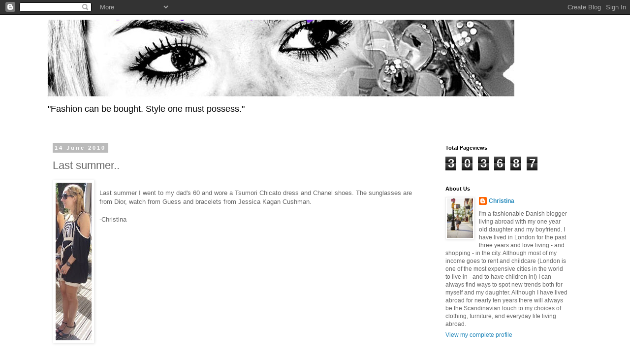

--- FILE ---
content_type: text/html; charset=UTF-8
request_url: https://cklovefashion.blogspot.com/2010/06/last-summer.html
body_size: 15109
content:
<!DOCTYPE html>
<html class='v2' dir='ltr' lang='en'>
<head>
<link href='https://www.blogger.com/static/v1/widgets/335934321-css_bundle_v2.css' rel='stylesheet' type='text/css'/>
<meta content='width=1100' name='viewport'/>
<meta content='text/html; charset=UTF-8' http-equiv='Content-Type'/>
<meta content='blogger' name='generator'/>
<link href='https://cklovefashion.blogspot.com/favicon.ico' rel='icon' type='image/x-icon'/>
<link href='http://cklovefashion.blogspot.com/2010/06/last-summer.html' rel='canonical'/>
<link rel="alternate" type="application/atom+xml" title="C &amp; K Love Fashion - Atom" href="https://cklovefashion.blogspot.com/feeds/posts/default" />
<link rel="alternate" type="application/rss+xml" title="C &amp; K Love Fashion - RSS" href="https://cklovefashion.blogspot.com/feeds/posts/default?alt=rss" />
<link rel="service.post" type="application/atom+xml" title="C &amp; K Love Fashion - Atom" href="https://www.blogger.com/feeds/6572950527240035343/posts/default" />

<link rel="alternate" type="application/atom+xml" title="C &amp; K Love Fashion - Atom" href="https://cklovefashion.blogspot.com/feeds/757698683059362348/comments/default" />
<!--Can't find substitution for tag [blog.ieCssRetrofitLinks]-->
<link href='https://blogger.googleusercontent.com/img/b/R29vZ2xl/AVvXsEglGwgG2vkSYQS7JUGVJHiPuuxDmMC8TVkXMmWUazgPSmarFGaRs1m4lwqcxnKUwhKMgAW3J1S66n4gBky42bX_l-XjOIm0y5P_EWyjuJaWtQgqFSxKy0S9dt533vkfW0ZDgYIapgA-19Q/s320/blog+billede.jpg' rel='image_src'/>
<meta content='http://cklovefashion.blogspot.com/2010/06/last-summer.html' property='og:url'/>
<meta content='Last summer..' property='og:title'/>
<meta content='Last summer I went to my dad&#39;s 60 and wore a Tsumori Chicato dress and Chanel shoes. The sunglasses are from Dior, watch from Guess and brac...' property='og:description'/>
<meta content='https://blogger.googleusercontent.com/img/b/R29vZ2xl/AVvXsEglGwgG2vkSYQS7JUGVJHiPuuxDmMC8TVkXMmWUazgPSmarFGaRs1m4lwqcxnKUwhKMgAW3J1S66n4gBky42bX_l-XjOIm0y5P_EWyjuJaWtQgqFSxKy0S9dt533vkfW0ZDgYIapgA-19Q/w1200-h630-p-k-no-nu/blog+billede.jpg' property='og:image'/>
<title>C &amp; K Love Fashion: Last summer..</title>
<style type='text/css'>@font-face{font-family:'Calligraffitti';font-style:normal;font-weight:400;font-display:swap;src:url(//fonts.gstatic.com/s/calligraffitti/v20/46k2lbT3XjDVqJw3DCmCFjE0vkFeOZdjppN_.woff2)format('woff2');unicode-range:U+0000-00FF,U+0131,U+0152-0153,U+02BB-02BC,U+02C6,U+02DA,U+02DC,U+0304,U+0308,U+0329,U+2000-206F,U+20AC,U+2122,U+2191,U+2193,U+2212,U+2215,U+FEFF,U+FFFD;}</style>
<style id='page-skin-1' type='text/css'><!--
/*
-----------------------------------------------
Blogger Template Style
Name:     Simple
Designer: Blogger
URL:      www.blogger.com
----------------------------------------------- */
/* Content
----------------------------------------------- */
body {
font: normal normal 12px 'Trebuchet MS', Trebuchet, Verdana, sans-serif;
color: #666666;
background: #ffffff none repeat scroll top left;
padding: 0 0 0 0;
}
html body .region-inner {
min-width: 0;
max-width: 100%;
width: auto;
}
h2 {
font-size: 22px;
}
a:link {
text-decoration:none;
color: #2288bb;
}
a:visited {
text-decoration:none;
color: #888888;
}
a:hover {
text-decoration:underline;
color: #33aaff;
}
.body-fauxcolumn-outer .fauxcolumn-inner {
background: transparent none repeat scroll top left;
_background-image: none;
}
.body-fauxcolumn-outer .cap-top {
position: absolute;
z-index: 1;
height: 400px;
width: 100%;
}
.body-fauxcolumn-outer .cap-top .cap-left {
width: 100%;
background: transparent none repeat-x scroll top left;
_background-image: none;
}
.content-outer {
-moz-box-shadow: 0 0 0 rgba(0, 0, 0, .15);
-webkit-box-shadow: 0 0 0 rgba(0, 0, 0, .15);
-goog-ms-box-shadow: 0 0 0 #333333;
box-shadow: 0 0 0 rgba(0, 0, 0, .15);
margin-bottom: 1px;
}
.content-inner {
padding: 10px 40px;
}
.content-inner {
background-color: #ffffff;
}
/* Header
----------------------------------------------- */
.header-outer {
background: transparent none repeat-x scroll 0 -400px;
_background-image: none;
}
.Header h1 {
font: normal normal 40px Calligraffitti;
color: #000000;
text-shadow: 0 0 0 rgba(0, 0, 0, .2);
}
.Header h1 a {
color: #000000;
}
.Header .description {
font-size: 18px;
color: #000000;
}
.header-inner .Header .titlewrapper {
padding: 22px 0;
}
.header-inner .Header .descriptionwrapper {
padding: 0 0;
}
/* Tabs
----------------------------------------------- */
.tabs-inner .section:first-child {
border-top: 0 solid #dddddd;
}
.tabs-inner .section:first-child ul {
margin-top: -1px;
border-top: 1px solid #dddddd;
border-left: 1px solid #dddddd;
border-right: 1px solid #dddddd;
}
.tabs-inner .widget ul {
background: transparent none repeat-x scroll 0 -800px;
_background-image: none;
border-bottom: 1px solid #dddddd;
margin-top: 0;
margin-left: -30px;
margin-right: -30px;
}
.tabs-inner .widget li a {
display: inline-block;
padding: .6em 1em;
font: normal normal 12px 'Trebuchet MS', Trebuchet, Verdana, sans-serif;
color: #000000;
border-left: 1px solid #ffffff;
border-right: 1px solid #dddddd;
}
.tabs-inner .widget li:first-child a {
border-left: none;
}
.tabs-inner .widget li.selected a, .tabs-inner .widget li a:hover {
color: #000000;
background-color: #eeeeee;
text-decoration: none;
}
/* Columns
----------------------------------------------- */
.main-outer {
border-top: 0 solid transparent;
}
.fauxcolumn-left-outer .fauxcolumn-inner {
border-right: 1px solid transparent;
}
.fauxcolumn-right-outer .fauxcolumn-inner {
border-left: 1px solid transparent;
}
/* Headings
----------------------------------------------- */
div.widget > h2,
div.widget h2.title {
margin: 0 0 1em 0;
font: normal bold 11px 'Trebuchet MS',Trebuchet,Verdana,sans-serif;
color: #000000;
}
/* Widgets
----------------------------------------------- */
.widget .zippy {
color: #999999;
text-shadow: 2px 2px 1px rgba(0, 0, 0, .1);
}
.widget .popular-posts ul {
list-style: none;
}
/* Posts
----------------------------------------------- */
h2.date-header {
font: normal bold 11px Arial, Tahoma, Helvetica, FreeSans, sans-serif;
}
.date-header span {
background-color: #bbbbbb;
color: #ffffff;
padding: 0.4em;
letter-spacing: 3px;
margin: inherit;
}
.main-inner {
padding-top: 35px;
padding-bottom: 65px;
}
.main-inner .column-center-inner {
padding: 0 0;
}
.main-inner .column-center-inner .section {
margin: 0 1em;
}
.post {
margin: 0 0 45px 0;
}
h3.post-title, .comments h4 {
font: normal normal 22px 'Trebuchet MS',Trebuchet,Verdana,sans-serif;
margin: .75em 0 0;
}
.post-body {
font-size: 110%;
line-height: 1.4;
position: relative;
}
.post-body img, .post-body .tr-caption-container, .Profile img, .Image img,
.BlogList .item-thumbnail img {
padding: 2px;
background: #ffffff;
border: 1px solid #eeeeee;
-moz-box-shadow: 1px 1px 5px rgba(0, 0, 0, .1);
-webkit-box-shadow: 1px 1px 5px rgba(0, 0, 0, .1);
box-shadow: 1px 1px 5px rgba(0, 0, 0, .1);
}
.post-body img, .post-body .tr-caption-container {
padding: 5px;
}
.post-body .tr-caption-container {
color: #666666;
}
.post-body .tr-caption-container img {
padding: 0;
background: transparent;
border: none;
-moz-box-shadow: 0 0 0 rgba(0, 0, 0, .1);
-webkit-box-shadow: 0 0 0 rgba(0, 0, 0, .1);
box-shadow: 0 0 0 rgba(0, 0, 0, .1);
}
.post-header {
margin: 0 0 1.5em;
line-height: 1.6;
font-size: 90%;
}
.post-footer {
margin: 20px -2px 0;
padding: 5px 10px;
color: #666666;
background-color: #eeeeee;
border-bottom: 1px solid #eeeeee;
line-height: 1.6;
font-size: 90%;
}
#comments .comment-author {
padding-top: 1.5em;
border-top: 1px solid transparent;
background-position: 0 1.5em;
}
#comments .comment-author:first-child {
padding-top: 0;
border-top: none;
}
.avatar-image-container {
margin: .2em 0 0;
}
#comments .avatar-image-container img {
border: 1px solid #eeeeee;
}
/* Comments
----------------------------------------------- */
.comments .comments-content .icon.blog-author {
background-repeat: no-repeat;
background-image: url([data-uri]);
}
.comments .comments-content .loadmore a {
border-top: 1px solid #999999;
border-bottom: 1px solid #999999;
}
.comments .comment-thread.inline-thread {
background-color: #eeeeee;
}
.comments .continue {
border-top: 2px solid #999999;
}
/* Accents
---------------------------------------------- */
.section-columns td.columns-cell {
border-left: 1px solid transparent;
}
.blog-pager {
background: transparent url(//www.blogblog.com/1kt/simple/paging_dot.png) repeat-x scroll top center;
}
.blog-pager-older-link, .home-link,
.blog-pager-newer-link {
background-color: #ffffff;
padding: 5px;
}
.footer-outer {
border-top: 1px dashed #bbbbbb;
}
/* Mobile
----------------------------------------------- */
body.mobile  {
background-size: auto;
}
.mobile .body-fauxcolumn-outer {
background: transparent none repeat scroll top left;
}
.mobile .body-fauxcolumn-outer .cap-top {
background-size: 100% auto;
}
.mobile .content-outer {
-webkit-box-shadow: 0 0 3px rgba(0, 0, 0, .15);
box-shadow: 0 0 3px rgba(0, 0, 0, .15);
}
.mobile .tabs-inner .widget ul {
margin-left: 0;
margin-right: 0;
}
.mobile .post {
margin: 0;
}
.mobile .main-inner .column-center-inner .section {
margin: 0;
}
.mobile .date-header span {
padding: 0.1em 10px;
margin: 0 -10px;
}
.mobile h3.post-title {
margin: 0;
}
.mobile .blog-pager {
background: transparent none no-repeat scroll top center;
}
.mobile .footer-outer {
border-top: none;
}
.mobile .main-inner, .mobile .footer-inner {
background-color: #ffffff;
}
.mobile-index-contents {
color: #666666;
}
.mobile-link-button {
background-color: #2288bb;
}
.mobile-link-button a:link, .mobile-link-button a:visited {
color: #ffffff;
}
.mobile .tabs-inner .section:first-child {
border-top: none;
}
.mobile .tabs-inner .PageList .widget-content {
background-color: #eeeeee;
color: #000000;
border-top: 1px solid #dddddd;
border-bottom: 1px solid #dddddd;
}
.mobile .tabs-inner .PageList .widget-content .pagelist-arrow {
border-left: 1px solid #dddddd;
}

--></style>
<style id='template-skin-1' type='text/css'><!--
body {
min-width: 1170px;
}
.content-outer, .content-fauxcolumn-outer, .region-inner {
min-width: 1170px;
max-width: 1170px;
_width: 1170px;
}
.main-inner .columns {
padding-left: 0;
padding-right: 310px;
}
.main-inner .fauxcolumn-center-outer {
left: 0;
right: 310px;
/* IE6 does not respect left and right together */
_width: expression(this.parentNode.offsetWidth -
parseInt("0") -
parseInt("310px") + 'px');
}
.main-inner .fauxcolumn-left-outer {
width: 0;
}
.main-inner .fauxcolumn-right-outer {
width: 310px;
}
.main-inner .column-left-outer {
width: 0;
right: 100%;
margin-left: -0;
}
.main-inner .column-right-outer {
width: 310px;
margin-right: -310px;
}
#layout {
min-width: 0;
}
#layout .content-outer {
min-width: 0;
width: 800px;
}
#layout .region-inner {
min-width: 0;
width: auto;
}
body#layout div.add_widget {
padding: 8px;
}
body#layout div.add_widget a {
margin-left: 32px;
}
--></style>
<link href='https://www.blogger.com/dyn-css/authorization.css?targetBlogID=6572950527240035343&amp;zx=458d2f10-4a71-4f13-9121-4913fd35c226' media='none' onload='if(media!=&#39;all&#39;)media=&#39;all&#39;' rel='stylesheet'/><noscript><link href='https://www.blogger.com/dyn-css/authorization.css?targetBlogID=6572950527240035343&amp;zx=458d2f10-4a71-4f13-9121-4913fd35c226' rel='stylesheet'/></noscript>
<meta name='google-adsense-platform-account' content='ca-host-pub-1556223355139109'/>
<meta name='google-adsense-platform-domain' content='blogspot.com'/>

</head>
<body class='loading variant-simplysimple'>
<div class='navbar section' id='navbar' name='Navbar'><div class='widget Navbar' data-version='1' id='Navbar1'><script type="text/javascript">
    function setAttributeOnload(object, attribute, val) {
      if(window.addEventListener) {
        window.addEventListener('load',
          function(){ object[attribute] = val; }, false);
      } else {
        window.attachEvent('onload', function(){ object[attribute] = val; });
      }
    }
  </script>
<div id="navbar-iframe-container"></div>
<script type="text/javascript" src="https://apis.google.com/js/platform.js"></script>
<script type="text/javascript">
      gapi.load("gapi.iframes:gapi.iframes.style.bubble", function() {
        if (gapi.iframes && gapi.iframes.getContext) {
          gapi.iframes.getContext().openChild({
              url: 'https://www.blogger.com/navbar/6572950527240035343?po\x3d757698683059362348\x26origin\x3dhttps://cklovefashion.blogspot.com',
              where: document.getElementById("navbar-iframe-container"),
              id: "navbar-iframe"
          });
        }
      });
    </script><script type="text/javascript">
(function() {
var script = document.createElement('script');
script.type = 'text/javascript';
script.src = '//pagead2.googlesyndication.com/pagead/js/google_top_exp.js';
var head = document.getElementsByTagName('head')[0];
if (head) {
head.appendChild(script);
}})();
</script>
</div></div>
<div class='body-fauxcolumns'>
<div class='fauxcolumn-outer body-fauxcolumn-outer'>
<div class='cap-top'>
<div class='cap-left'></div>
<div class='cap-right'></div>
</div>
<div class='fauxborder-left'>
<div class='fauxborder-right'></div>
<div class='fauxcolumn-inner'>
</div>
</div>
<div class='cap-bottom'>
<div class='cap-left'></div>
<div class='cap-right'></div>
</div>
</div>
</div>
<div class='content'>
<div class='content-fauxcolumns'>
<div class='fauxcolumn-outer content-fauxcolumn-outer'>
<div class='cap-top'>
<div class='cap-left'></div>
<div class='cap-right'></div>
</div>
<div class='fauxborder-left'>
<div class='fauxborder-right'></div>
<div class='fauxcolumn-inner'>
</div>
</div>
<div class='cap-bottom'>
<div class='cap-left'></div>
<div class='cap-right'></div>
</div>
</div>
</div>
<div class='content-outer'>
<div class='content-cap-top cap-top'>
<div class='cap-left'></div>
<div class='cap-right'></div>
</div>
<div class='fauxborder-left content-fauxborder-left'>
<div class='fauxborder-right content-fauxborder-right'></div>
<div class='content-inner'>
<header>
<div class='header-outer'>
<div class='header-cap-top cap-top'>
<div class='cap-left'></div>
<div class='cap-right'></div>
</div>
<div class='fauxborder-left header-fauxborder-left'>
<div class='fauxborder-right header-fauxborder-right'></div>
<div class='region-inner header-inner'>
<div class='header section' id='header' name='Header'><div class='widget Header' data-version='1' id='Header1'>
<div id='header-inner'>
<a href='https://cklovefashion.blogspot.com/' style='display: block'>
<img alt='C &amp; K Love Fashion' height='160px; ' id='Header1_headerimg' src='https://blogger.googleusercontent.com/img/b/R29vZ2xl/AVvXsEgpPXPpHvQjEX5BHjikIND33cCVS-59bEaDPxFHYekDN811oFQdaY0L5i9bwBcrjxjXP49dOKquYggguS7VSoYxFO5Xu2Ptv7i02zM11Ftt4la2P85VcLXowxhN-mbaAGhVqvN8M-zseQzk/s1600/kinne1.jpg' style='display: block' width='950px; '/>
</a>
<div class='descriptionwrapper'>
<p class='description'><span>"Fashion can be bought. Style one must possess."</span></p>
</div>
</div>
</div></div>
</div>
</div>
<div class='header-cap-bottom cap-bottom'>
<div class='cap-left'></div>
<div class='cap-right'></div>
</div>
</div>
</header>
<div class='tabs-outer'>
<div class='tabs-cap-top cap-top'>
<div class='cap-left'></div>
<div class='cap-right'></div>
</div>
<div class='fauxborder-left tabs-fauxborder-left'>
<div class='fauxborder-right tabs-fauxborder-right'></div>
<div class='region-inner tabs-inner'>
<div class='tabs no-items section' id='crosscol' name='Cross-Column'></div>
<div class='tabs no-items section' id='crosscol-overflow' name='Cross-Column 2'></div>
</div>
</div>
<div class='tabs-cap-bottom cap-bottom'>
<div class='cap-left'></div>
<div class='cap-right'></div>
</div>
</div>
<div class='main-outer'>
<div class='main-cap-top cap-top'>
<div class='cap-left'></div>
<div class='cap-right'></div>
</div>
<div class='fauxborder-left main-fauxborder-left'>
<div class='fauxborder-right main-fauxborder-right'></div>
<div class='region-inner main-inner'>
<div class='columns fauxcolumns'>
<div class='fauxcolumn-outer fauxcolumn-center-outer'>
<div class='cap-top'>
<div class='cap-left'></div>
<div class='cap-right'></div>
</div>
<div class='fauxborder-left'>
<div class='fauxborder-right'></div>
<div class='fauxcolumn-inner'>
</div>
</div>
<div class='cap-bottom'>
<div class='cap-left'></div>
<div class='cap-right'></div>
</div>
</div>
<div class='fauxcolumn-outer fauxcolumn-left-outer'>
<div class='cap-top'>
<div class='cap-left'></div>
<div class='cap-right'></div>
</div>
<div class='fauxborder-left'>
<div class='fauxborder-right'></div>
<div class='fauxcolumn-inner'>
</div>
</div>
<div class='cap-bottom'>
<div class='cap-left'></div>
<div class='cap-right'></div>
</div>
</div>
<div class='fauxcolumn-outer fauxcolumn-right-outer'>
<div class='cap-top'>
<div class='cap-left'></div>
<div class='cap-right'></div>
</div>
<div class='fauxborder-left'>
<div class='fauxborder-right'></div>
<div class='fauxcolumn-inner'>
</div>
</div>
<div class='cap-bottom'>
<div class='cap-left'></div>
<div class='cap-right'></div>
</div>
</div>
<!-- corrects IE6 width calculation -->
<div class='columns-inner'>
<div class='column-center-outer'>
<div class='column-center-inner'>
<div class='main section' id='main' name='Main'><div class='widget Blog' data-version='1' id='Blog1'>
<div class='blog-posts hfeed'>

          <div class="date-outer">
        
<h2 class='date-header'><span>14 June 2010</span></h2>

          <div class="date-posts">
        
<div class='post-outer'>
<div class='post hentry uncustomized-post-template' itemprop='blogPost' itemscope='itemscope' itemtype='http://schema.org/BlogPosting'>
<meta content='https://blogger.googleusercontent.com/img/b/R29vZ2xl/AVvXsEglGwgG2vkSYQS7JUGVJHiPuuxDmMC8TVkXMmWUazgPSmarFGaRs1m4lwqcxnKUwhKMgAW3J1S66n4gBky42bX_l-XjOIm0y5P_EWyjuJaWtQgqFSxKy0S9dt533vkfW0ZDgYIapgA-19Q/s320/blog+billede.jpg' itemprop='image_url'/>
<meta content='6572950527240035343' itemprop='blogId'/>
<meta content='757698683059362348' itemprop='postId'/>
<a name='757698683059362348'></a>
<h3 class='post-title entry-title' itemprop='name'>
Last summer..
</h3>
<div class='post-header'>
<div class='post-header-line-1'></div>
</div>
<div class='post-body entry-content' id='post-body-757698683059362348' itemprop='description articleBody'>
<a href="https://blogger.googleusercontent.com/img/b/R29vZ2xl/AVvXsEglGwgG2vkSYQS7JUGVJHiPuuxDmMC8TVkXMmWUazgPSmarFGaRs1m4lwqcxnKUwhKMgAW3J1S66n4gBky42bX_l-XjOIm0y5P_EWyjuJaWtQgqFSxKy0S9dt533vkfW0ZDgYIapgA-19Q/s1600/blog+billede.jpg" onblur="try {parent.deselectBloggerImageGracefully();} catch(e) {}"><img alt="" border="0" id="BLOGGER_PHOTO_ID_5482662255241832514" src="https://blogger.googleusercontent.com/img/b/R29vZ2xl/AVvXsEglGwgG2vkSYQS7JUGVJHiPuuxDmMC8TVkXMmWUazgPSmarFGaRs1m4lwqcxnKUwhKMgAW3J1S66n4gBky42bX_l-XjOIm0y5P_EWyjuJaWtQgqFSxKy0S9dt533vkfW0ZDgYIapgA-19Q/s320/blog+billede.jpg" style="float: left; margin: 0pt 10px 10px 0pt; cursor: pointer; width: 73px; height: 320px;" /></a><br />Last summer I went to my dad's 60 and wore a Tsumori Chicato dress and Chanel shoes. The sunglasses are from Dior, watch from Guess and bracelets from Jessica Kagan Cushman.<br /><br />-Christina
<div style='clear: both;'></div>
</div>
<div class='post-footer'>
<div class='post-footer-line post-footer-line-1'>
<span class='post-author vcard'>
Indsendt af
<span class='fn' itemprop='author' itemscope='itemscope' itemtype='http://schema.org/Person'>
<meta content='https://www.blogger.com/profile/13574006472944104753' itemprop='url'/>
<a class='g-profile' href='https://www.blogger.com/profile/13574006472944104753' rel='author' title='author profile'>
<span itemprop='name'>Christina</span>
</a>
</span>
</span>
<span class='post-timestamp'>
kl.
<meta content='http://cklovefashion.blogspot.com/2010/06/last-summer.html' itemprop='url'/>
<a class='timestamp-link' href='https://cklovefashion.blogspot.com/2010/06/last-summer.html' rel='bookmark' title='permanent link'><abbr class='published' itemprop='datePublished' title='2010-06-14T18:08:00+02:00'>Monday, June 14, 2010</abbr></a>
</span>
<span class='post-comment-link'>
</span>
<span class='post-icons'>
<span class='item-action'>
<a href='https://www.blogger.com/email-post/6572950527240035343/757698683059362348' title='Email Post'>
<img alt='' class='icon-action' height='13' src='https://resources.blogblog.com/img/icon18_email.gif' width='18'/>
</a>
</span>
<span class='item-control blog-admin pid-1147526055'>
<a href='https://www.blogger.com/post-edit.g?blogID=6572950527240035343&postID=757698683059362348&from=pencil' title='Edit Post'>
<img alt='' class='icon-action' height='18' src='https://resources.blogblog.com/img/icon18_edit_allbkg.gif' width='18'/>
</a>
</span>
</span>
<div class='post-share-buttons goog-inline-block'>
<a class='goog-inline-block share-button sb-email' href='https://www.blogger.com/share-post.g?blogID=6572950527240035343&postID=757698683059362348&target=email' target='_blank' title='Email This'><span class='share-button-link-text'>Email This</span></a><a class='goog-inline-block share-button sb-blog' href='https://www.blogger.com/share-post.g?blogID=6572950527240035343&postID=757698683059362348&target=blog' onclick='window.open(this.href, "_blank", "height=270,width=475"); return false;' target='_blank' title='BlogThis!'><span class='share-button-link-text'>BlogThis!</span></a><a class='goog-inline-block share-button sb-twitter' href='https://www.blogger.com/share-post.g?blogID=6572950527240035343&postID=757698683059362348&target=twitter' target='_blank' title='Share to X'><span class='share-button-link-text'>Share to X</span></a><a class='goog-inline-block share-button sb-facebook' href='https://www.blogger.com/share-post.g?blogID=6572950527240035343&postID=757698683059362348&target=facebook' onclick='window.open(this.href, "_blank", "height=430,width=640"); return false;' target='_blank' title='Share to Facebook'><span class='share-button-link-text'>Share to Facebook</span></a><a class='goog-inline-block share-button sb-pinterest' href='https://www.blogger.com/share-post.g?blogID=6572950527240035343&postID=757698683059362348&target=pinterest' target='_blank' title='Share to Pinterest'><span class='share-button-link-text'>Share to Pinterest</span></a>
</div>
</div>
<div class='post-footer-line post-footer-line-2'>
<span class='post-labels'>
</span>
</div>
<div class='post-footer-line post-footer-line-3'>
<span class='post-location'>
</span>
</div>
</div>
</div>
<div class='comments' id='comments'>
<a name='comments'></a>
<h4>No comments:</h4>
<div id='Blog1_comments-block-wrapper'>
<dl class='' id='comments-block'>
</dl>
</div>
<p class='comment-footer'>
<div class='comment-form'>
<a name='comment-form'></a>
<h4 id='comment-post-message'>Post a Comment</h4>
<p>
</p>
<a href='https://www.blogger.com/comment/frame/6572950527240035343?po=757698683059362348&hl=en&saa=85391&origin=https://cklovefashion.blogspot.com' id='comment-editor-src'></a>
<iframe allowtransparency='true' class='blogger-iframe-colorize blogger-comment-from-post' frameborder='0' height='410px' id='comment-editor' name='comment-editor' src='' width='100%'></iframe>
<script src='https://www.blogger.com/static/v1/jsbin/2830521187-comment_from_post_iframe.js' type='text/javascript'></script>
<script type='text/javascript'>
      BLOG_CMT_createIframe('https://www.blogger.com/rpc_relay.html');
    </script>
</div>
</p>
</div>
</div>

        </div></div>
      
</div>
<div class='blog-pager' id='blog-pager'>
<span id='blog-pager-newer-link'>
<a class='blog-pager-newer-link' href='https://cklovefashion.blogspot.com/2010/06/birthdayparty.html' id='Blog1_blog-pager-newer-link' title='Newer Post'>Newer Post</a>
</span>
<span id='blog-pager-older-link'>
<a class='blog-pager-older-link' href='https://cklovefashion.blogspot.com/2010/06/more-all-saints.html' id='Blog1_blog-pager-older-link' title='Older Post'>Older Post</a>
</span>
<a class='home-link' href='https://cklovefashion.blogspot.com/'>Home</a>
</div>
<div class='clear'></div>
<div class='post-feeds'>
<div class='feed-links'>
Subscribe to:
<a class='feed-link' href='https://cklovefashion.blogspot.com/feeds/757698683059362348/comments/default' target='_blank' type='application/atom+xml'>Post Comments (Atom)</a>
</div>
</div>
</div></div>
</div>
</div>
<div class='column-left-outer'>
<div class='column-left-inner'>
<aside>
</aside>
</div>
</div>
<div class='column-right-outer'>
<div class='column-right-inner'>
<aside>
<div class='sidebar section' id='sidebar-right-1'><div class='widget Stats' data-version='1' id='Stats1'>
<h2>Total Pageviews</h2>
<div class='widget-content'>
<div id='Stats1_content' style='display: none;'>
<span class='counter-wrapper graph-counter-wrapper' id='Stats1_totalCount'>
</span>
<div class='clear'></div>
</div>
</div>
</div><div class='widget Profile' data-version='1' id='Profile1'>
<h2>About Us</h2>
<div class='widget-content'>
<a href='https://www.blogger.com/profile/13574006472944104753'><img alt='My photo' class='profile-img' height='80' src='//blogger.googleusercontent.com/img/b/R29vZ2xl/AVvXsEiNLtVbG5z2FLQxNlmJ6iWdVce5pGNONVtHkkiNyl0B58uUyYViGrZl9gSnNBqXKyGF7sc6sB3exkUH-Rj5XwuUaXfegEAiLKpf4syzhUYK-smvX_IBr8gdedaj8bxp1Q/s1600/*' width='53'/></a>
<dl class='profile-datablock'>
<dt class='profile-data'>
<a class='profile-name-link g-profile' href='https://www.blogger.com/profile/13574006472944104753' rel='author' style='background-image: url(//www.blogger.com/img/logo-16.png);'>
Christina
</a>
</dt>
<dd class='profile-textblock'>I'm a fashionable Danish blogger living abroad with my one year old daughter and my boyfriend. I have lived in London for the past three years and love living - and shopping - in the city. Although most of my income goes to rent and childcare (London is one of the most expensive cities in the world to live in - and to have children in!) I can always find ways to spot new trends both for myself and my daughter. Although I have lived abroad for nearly ten years there will always be the Scandinavian touch to my choices of clothing, furniture, and everyday life living abroad.</dd>
</dl>
<a class='profile-link' href='https://www.blogger.com/profile/13574006472944104753' rel='author'>View my complete profile</a>
<div class='clear'></div>
</div>
</div><div class='widget HTML' data-version='1' id='HTML3'>
<h2 class='title'>Follow this blog with bloglovin</h2>
<div class='widget-content'>
<a title='c & k love fashion on bloglovin' href='http://www.bloglovin.com/en/blog/2492137/c-amp-k-love-fashion'><img src="https://lh3.googleusercontent.com/blogger_img_proxy/AEn0k_uvD6gaLbmoLNzSPjxMQHTgp3XqglfXe-rvkm4ZGYHPOMvjtLE53otS0hW7vJu2GQWATiugAD8-qT4rdyh1ZGdWSbDLjK_txLT3lTF0mJnGkuf1GLJoKviiWx0NNg=s0-d" alt="Follow C &amp; K Love Fashion"></a>
</div>
<div class='clear'></div>
</div><div class='widget HTML' data-version='1' id='HTML2'>
<h2 class='title'>Follow this blog with bloglovin</h2>
<div class='widget-content'>
<a title='c & k love fashion on bloglovin' href='http://www.bloglovin.com/en/blog/2492137/c-amp-k-love-fashion'><img src="https://lh3.googleusercontent.com/blogger_img_proxy/AEn0k_t4xRCCv6YBLddJH1ElkULsobezqZgkTTUICUom0_5whJ3H7M5iWFwa8_g8j4ZIhnpIG8T5z0FMNU3_jBPUwO_ok7OpbiqVGmnDXjkxemdlPQiemB_kVQ=s0-d" alt="Follow C &amp; K Love Fashion"></a>
</div>
<div class='clear'></div>
</div><div class='widget HTML' data-version='1' id='HTML1'>
<h2 class='title'>Our favorite blogs</h2>
<div class='widget-content'>
<script type="text/javascript" src="//www.bloglovin.com/script/blogsifollow.js.php?i=19225"></script><div class="blglvn-ftr">
<a target="_blank" href="http://www.bloglovin.com" title="bloglovin.com">bloglovin.com</a>
<span><a target="_blank" href="http://www.bloglovin.com/blogmix/19225/blogs-i-follow" title="See all the blogs that I follow">See all &#187; </a></span>
</div>
</div>
<div class='clear'></div>
</div><div class='widget BlogSearch' data-version='1' id='BlogSearch1'>
<h2 class='title'>Search This Blog</h2>
<div class='widget-content'>
<div id='BlogSearch1_form'>
<form action='https://cklovefashion.blogspot.com/search' class='gsc-search-box' target='_top'>
<table cellpadding='0' cellspacing='0' class='gsc-search-box'>
<tbody>
<tr>
<td class='gsc-input'>
<input autocomplete='off' class='gsc-input' name='q' size='10' title='search' type='text' value=''/>
</td>
<td class='gsc-search-button'>
<input class='gsc-search-button' title='search' type='submit' value='Search'/>
</td>
</tr>
</tbody>
</table>
</form>
</div>
</div>
<div class='clear'></div>
</div><div class='widget Followers' data-version='1' id='Followers1'>
<h2 class='title'>Followers</h2>
<div class='widget-content'>
<div id='Followers1-wrapper'>
<div style='margin-right:2px;'>
<div><script type="text/javascript" src="https://apis.google.com/js/platform.js"></script>
<div id="followers-iframe-container"></div>
<script type="text/javascript">
    window.followersIframe = null;
    function followersIframeOpen(url) {
      gapi.load("gapi.iframes", function() {
        if (gapi.iframes && gapi.iframes.getContext) {
          window.followersIframe = gapi.iframes.getContext().openChild({
            url: url,
            where: document.getElementById("followers-iframe-container"),
            messageHandlersFilter: gapi.iframes.CROSS_ORIGIN_IFRAMES_FILTER,
            messageHandlers: {
              '_ready': function(obj) {
                window.followersIframe.getIframeEl().height = obj.height;
              },
              'reset': function() {
                window.followersIframe.close();
                followersIframeOpen("https://www.blogger.com/followers/frame/6572950527240035343?colors\x3dCgt0cmFuc3BhcmVudBILdHJhbnNwYXJlbnQaByM2NjY2NjYiByMyMjg4YmIqByNmZmZmZmYyByMwMDAwMDA6ByM2NjY2NjZCByMyMjg4YmJKByM5OTk5OTlSByMyMjg4YmJaC3RyYW5zcGFyZW50\x26pageSize\x3d21\x26hl\x3den\x26origin\x3dhttps://cklovefashion.blogspot.com");
              },
              'open': function(url) {
                window.followersIframe.close();
                followersIframeOpen(url);
              }
            }
          });
        }
      });
    }
    followersIframeOpen("https://www.blogger.com/followers/frame/6572950527240035343?colors\x3dCgt0cmFuc3BhcmVudBILdHJhbnNwYXJlbnQaByM2NjY2NjYiByMyMjg4YmIqByNmZmZmZmYyByMwMDAwMDA6ByM2NjY2NjZCByMyMjg4YmJKByM5OTk5OTlSByMyMjg4YmJaC3RyYW5zcGFyZW50\x26pageSize\x3d21\x26hl\x3den\x26origin\x3dhttps://cklovefashion.blogspot.com");
  </script></div>
</div>
</div>
<div class='clear'></div>
</div>
</div><div class='widget PopularPosts' data-version='1' id='PopularPosts1'>
<h2>Popular Posts</h2>
<div class='widget-content popular-posts'>
<ul>
<li>
<div class='item-content'>
<div class='item-thumbnail'>
<a href='https://cklovefashion.blogspot.com/2011/01/sienna-miller-and-suede-shorts.html' target='_blank'>
<img alt='' border='0' src='https://blogger.googleusercontent.com/img/b/R29vZ2xl/AVvXsEjLZTFr8Gwza7Rafs0b6nAvkGmGTI__g_FzF9x7BIZ1omcIPTxIuPxNlb5zgG-Bvf2oMStu9scNWZkPhcofhKNnB1R4aX_MOtQ4WQfFv7YpwQoXHbWcDzGxV8TWJCE6O61mE7JI7OB6DcZg/w72-h72-p-k-no-nu/hogm+blog.jpg'/>
</a>
</div>
<div class='item-title'><a href='https://cklovefashion.blogspot.com/2011/01/sienna-miller-and-suede-shorts.html'>Sienna Miller and suede shorts</a></div>
<div class='item-snippet'> I really want a pair of suede shorts and H&amp;M has some at the moment that looks exactly like Sienna Miller&#39;s.   - Christina</div>
</div>
<div style='clear: both;'></div>
</li>
<li>
<div class='item-content'>
<div class='item-thumbnail'>
<a href='https://cklovefashion.blogspot.com/2010/10/h-fringe-bag.html' target='_blank'>
<img alt='' border='0' src='https://blogger.googleusercontent.com/img/b/R29vZ2xl/AVvXsEgLi1dT4-Y0hcjtK5PxQSBM0mt2txAcK34uOQX4iFbAGx7JWMDyS39dEDI4DW8esMp7IBZ4SyGgDUfjLJVK1suZb_BfMuQnpmH9mkx2ZCnZhtymxL0B4bmkf1SISlrgYJ7beinPxFAHBl8/w72-h72-p-k-no-nu/hog+m+taske.jpg'/>
</a>
</div>
<div class='item-title'><a href='https://cklovefashion.blogspot.com/2010/10/h-fringe-bag.html'>H&M Fringe Bag</a></div>
<div class='item-snippet'>As you know I love fringes and just discovered a cheaper version of the ones I have already looked at. 199 kr. on www.hm.com. This have to b...</div>
</div>
<div style='clear: both;'></div>
</li>
<li>
<div class='item-content'>
<div class='item-thumbnail'>
<a href='https://cklovefashion.blogspot.com/2010/11/my-10-favorite-asos-party-dresses.html' target='_blank'>
<img alt='' border='0' src='https://blogger.googleusercontent.com/img/b/R29vZ2xl/AVvXsEiiX70ZJ1QZgsp3FdhUFDVqo-frEB4HvAZ4QBMpcVl1JYA3ZDB1aqjWx3uddrO5cI4kxcW-N_7iZjkPp338QX0Ffs-PDwzRBdyvFWl_4QmwWcSwQGRtz5nv8Y2QriC9oT6Gyq17p_vXWz0/w72-h72-p-k-no-nu/asos-dresses.jpg'/>
</a>
</div>
<div class='item-title'><a href='https://cklovefashion.blogspot.com/2010/11/my-10-favorite-asos-party-dresses.html'>My 10 favorite Asos party dresses</a></div>
<div class='item-snippet'>1.&#160; ASOS WHITE Cupro Oversized Dress  &#163;75.00   2. ASOS Feather Corset Dress  &#163;150   3.&#160; Aqua Cut Out Cuckoo Dress  &#163;95    4. ASOS Embellishe...</div>
</div>
<div style='clear: both;'></div>
</li>
<li>
<div class='item-content'>
<div class='item-thumbnail'>
<a href='https://cklovefashion.blogspot.com/2010/09/cut-leather-layer-dress.html' target='_blank'>
<img alt='' border='0' src='https://blogger.googleusercontent.com/img/b/R29vZ2xl/AVvXsEiwnY7p7NYwlWMOqqr_94tFlNSC5T50qoVD6vEvS-ZfSqnRiiBkZoaL3Mhq-CWTsfM4b57SI6yl19l5cw4U2FSp0sDNWgJQLQDIU87qx_uj3Jxo0IjOexkuZodA9PrHrO3nJcq-SjRE5EY/w72-h72-p-k-no-nu/dress+2.jpg'/>
</a>
</div>
<div class='item-title'><a href='https://cklovefashion.blogspot.com/2010/09/cut-leather-layer-dress.html'>Nasty Gal dresses</a></div>
<div class='item-snippet'>I am in San Diego at the moment and have to take advantage of buying things I can&#39;t get in Europe:) Have been wanting something from Nas...</div>
</div>
<div style='clear: both;'></div>
</li>
<li>
<div class='item-content'>
<div class='item-thumbnail'>
<a href='https://cklovefashion.blogspot.com/2010/11/dannijo-ear-cuff.html' target='_blank'>
<img alt='' border='0' src='https://blogger.googleusercontent.com/img/b/R29vZ2xl/AVvXsEiSvhAAcRQ-uV3reh2Sn1twtZICXTgwDLYAOhXQBODTQu8z9dDgD5uf9AmCag31WaRG3ENjwBFYIpFngGVRB1r_nfor_dPhOoNB79qXbbo8fDwpuKe-alEK1ijt99l8GJS1Nhy4EvWKmJ4/w72-h72-p-k-no-nu/trinity.jpg'/>
</a>
</div>
<div class='item-title'><a href='https://cklovefashion.blogspot.com/2010/11/dannijo-ear-cuff.html'>DANNIJO EAR CUFF</a></div>
<div class='item-snippet'> I love this ear cuff (fashiontoast.com). Buy it here:&#160; DANNIJO   -Kinne</div>
</div>
<div style='clear: both;'></div>
</li>
<li>
<div class='item-content'>
<div class='item-thumbnail'>
<a href='https://cklovefashion.blogspot.com/2012/07/zara-army-shirt.html' target='_blank'>
<img alt='' border='0' src='https://blogger.googleusercontent.com/img/b/R29vZ2xl/AVvXsEgEMA9UZn4dRmUk74rMr2KksyT2X5HPragSS9vMKovFc_OIAwVOhMbx7fxvDq_jeQHK0Lvx4I8evWkY1Oq1SzouW3f4j4RbGnP0SdsfA9BkALzyfj68CLYS31gbjNQhAmIVMe1jnEHLm5k/w72-h72-p-k-no-nu/Roskilde-1.jpg'/>
</a>
</div>
<div class='item-title'><a href='https://cklovefashion.blogspot.com/2012/07/zara-army-shirt.html'>ZARA ARMY SHIRT</a></div>
<div class='item-snippet'>      I have been thinking about getting this jacket/shirt for a while and are still thinking about it. Should I?   - Christina</div>
</div>
<div style='clear: both;'></div>
</li>
<li>
<div class='item-content'>
<div class='item-thumbnail'>
<a href='https://cklovefashion.blogspot.com/2010/08/vivienne-westwood-pirate-boots.html' target='_blank'>
<img alt='' border='0' src='https://blogger.googleusercontent.com/img/b/R29vZ2xl/AVvXsEgy9wBUWfeof8Ma2GpQ6GOFvwKIERPkwo2wRXab6e4TLPUnlxFOMtxl700VmRTWDHmDmvHOKmKz2Bc6DvwqK7-zniGYiREMkPXHSVXzxVtYoT5mahNnF3Z9HML8hacmG7rdeU6O0fRqjM8/w72-h72-p-k-no-nu/sienna-miller-vivienne-westwood-pirate-boots-.jpg'/>
</a>
</div>
<div class='item-title'><a href='https://cklovefashion.blogspot.com/2010/08/vivienne-westwood-pirate-boots.html'>Vivienne Westwood pirate boots</a></div>
<div class='item-snippet'>I really like these boots, you can buy them on Net a Porter, in black too:) - Christina</div>
</div>
<div style='clear: both;'></div>
</li>
<li>
<div class='item-content'>
<div class='item-thumbnail'>
<a href='https://cklovefashion.blogspot.com/2010/11/inspiration_25.html' target='_blank'>
<img alt='' border='0' src='https://blogger.googleusercontent.com/img/b/R29vZ2xl/AVvXsEgbxgktBDGkfXSBwtaUoFGtiKPwOVGPkXEzykvEnKTozFJRd4NjJWpwY18CuMFuEFfdnOJNK5xa53JblV5JAr_w8y3kifWDRU7u302YbWp9kQX17Y1QzuJV-t7WYKOOaL85kszmqxPqt8w/w72-h72-p-k-no-nu/Inspi.jpg'/>
</a>
</div>
<div class='item-title'><a href='https://cklovefashion.blogspot.com/2010/11/inspiration_25.html'>Inspiration</a></div>
<div class='item-snippet'> I love the Isabel Marant jacket, the leather trousers, the sneakers and the scarf from Lala Berlin.   carolinesmode   -Kinne</div>
</div>
<div style='clear: both;'></div>
</li>
<li>
<div class='item-content'>
<div class='item-thumbnail'>
<a href='https://cklovefashion.blogspot.com/2010/11/2011-70s-look.html' target='_blank'>
<img alt='' border='0' src='https://blogger.googleusercontent.com/img/b/R29vZ2xl/AVvXsEjifKOLo4BsC-z6bjjfnJRhTcW-yJ_9P1roptC7EuSnCZm3vzdyRa3p4B2bBKKa15ASEGSOjKSIhMzEA4TuENC5PzbURiN9gGAYJCxquCUKS6y49qua6gSv56GmF0oWUcGomzXuQ41Uh1s/w72-h72-p-k-no-nu/neobohemeTopshop.jpg'/>
</a>
</div>
<div class='item-title'><a href='https://cklovefashion.blogspot.com/2010/11/2011-70s-look.html'>2011 = 70's look</a></div>
<div class='item-snippet'>I heard some rumours that next year it&#39;s all going to be about the 70&#39;s. Shortly after I&#39;ve found out that it&#39;s actually tru...</div>
</div>
<div style='clear: both;'></div>
</li>
<li>
<div class='item-content'>
<div class='item-thumbnail'>
<a href='https://cklovefashion.blogspot.com/2011/01/blake-lively.html' target='_blank'>
<img alt='' border='0' src='https://blogger.googleusercontent.com/img/b/R29vZ2xl/AVvXsEgzSzvmPU2RKT0ethYFPp7f_8wKD19q991fqd6f2cQJMSTjYuIvGnY0T17-Z_fz1p43ftOj4am0_8M1TzHJwPPmMckmZ_c8bdv92SCzkc0pvtLKx45eib1KMZoFIiXj-GLWJlhL5VuMBXIe/w72-h72-p-k-no-nu/blake-lively-290.jpg'/>
</a>
</div>
<div class='item-title'><a href='https://cklovefashion.blogspot.com/2011/01/blake-lively.html'>Blake Lively</a></div>
<div class='item-snippet'>Love the Town and Gossip Girl&#39;s Blake Lively&#39;s style.   - Christina</div>
</div>
<div style='clear: both;'></div>
</li>
</ul>
<div class='clear'></div>
</div>
</div><div class='widget BlogArchive' data-version='1' id='BlogArchive1'>
<h2>Blog Archive</h2>
<div class='widget-content'>
<div id='ArchiveList'>
<div id='BlogArchive1_ArchiveList'>
<ul class='hierarchy'>
<li class='archivedate collapsed'>
<a class='toggle' href='javascript:void(0)'>
<span class='zippy'>

        &#9658;&#160;
      
</span>
</a>
<a class='post-count-link' href='https://cklovefashion.blogspot.com/2013/'>
2013
</a>
<span class='post-count' dir='ltr'>(28)</span>
<ul class='hierarchy'>
<li class='archivedate collapsed'>
<a class='toggle' href='javascript:void(0)'>
<span class='zippy'>

        &#9658;&#160;
      
</span>
</a>
<a class='post-count-link' href='https://cklovefashion.blogspot.com/2013/03/'>
March
</a>
<span class='post-count' dir='ltr'>(7)</span>
</li>
</ul>
<ul class='hierarchy'>
<li class='archivedate collapsed'>
<a class='toggle' href='javascript:void(0)'>
<span class='zippy'>

        &#9658;&#160;
      
</span>
</a>
<a class='post-count-link' href='https://cklovefashion.blogspot.com/2013/02/'>
February
</a>
<span class='post-count' dir='ltr'>(10)</span>
</li>
</ul>
<ul class='hierarchy'>
<li class='archivedate collapsed'>
<a class='toggle' href='javascript:void(0)'>
<span class='zippy'>

        &#9658;&#160;
      
</span>
</a>
<a class='post-count-link' href='https://cklovefashion.blogspot.com/2013/01/'>
January
</a>
<span class='post-count' dir='ltr'>(11)</span>
</li>
</ul>
</li>
</ul>
<ul class='hierarchy'>
<li class='archivedate collapsed'>
<a class='toggle' href='javascript:void(0)'>
<span class='zippy'>

        &#9658;&#160;
      
</span>
</a>
<a class='post-count-link' href='https://cklovefashion.blogspot.com/2012/'>
2012
</a>
<span class='post-count' dir='ltr'>(322)</span>
<ul class='hierarchy'>
<li class='archivedate collapsed'>
<a class='toggle' href='javascript:void(0)'>
<span class='zippy'>

        &#9658;&#160;
      
</span>
</a>
<a class='post-count-link' href='https://cklovefashion.blogspot.com/2012/12/'>
December
</a>
<span class='post-count' dir='ltr'>(15)</span>
</li>
</ul>
<ul class='hierarchy'>
<li class='archivedate collapsed'>
<a class='toggle' href='javascript:void(0)'>
<span class='zippy'>

        &#9658;&#160;
      
</span>
</a>
<a class='post-count-link' href='https://cklovefashion.blogspot.com/2012/11/'>
November
</a>
<span class='post-count' dir='ltr'>(22)</span>
</li>
</ul>
<ul class='hierarchy'>
<li class='archivedate collapsed'>
<a class='toggle' href='javascript:void(0)'>
<span class='zippy'>

        &#9658;&#160;
      
</span>
</a>
<a class='post-count-link' href='https://cklovefashion.blogspot.com/2012/10/'>
October
</a>
<span class='post-count' dir='ltr'>(26)</span>
</li>
</ul>
<ul class='hierarchy'>
<li class='archivedate collapsed'>
<a class='toggle' href='javascript:void(0)'>
<span class='zippy'>

        &#9658;&#160;
      
</span>
</a>
<a class='post-count-link' href='https://cklovefashion.blogspot.com/2012/09/'>
September
</a>
<span class='post-count' dir='ltr'>(29)</span>
</li>
</ul>
<ul class='hierarchy'>
<li class='archivedate collapsed'>
<a class='toggle' href='javascript:void(0)'>
<span class='zippy'>

        &#9658;&#160;
      
</span>
</a>
<a class='post-count-link' href='https://cklovefashion.blogspot.com/2012/08/'>
August
</a>
<span class='post-count' dir='ltr'>(26)</span>
</li>
</ul>
<ul class='hierarchy'>
<li class='archivedate collapsed'>
<a class='toggle' href='javascript:void(0)'>
<span class='zippy'>

        &#9658;&#160;
      
</span>
</a>
<a class='post-count-link' href='https://cklovefashion.blogspot.com/2012/07/'>
July
</a>
<span class='post-count' dir='ltr'>(29)</span>
</li>
</ul>
<ul class='hierarchy'>
<li class='archivedate collapsed'>
<a class='toggle' href='javascript:void(0)'>
<span class='zippy'>

        &#9658;&#160;
      
</span>
</a>
<a class='post-count-link' href='https://cklovefashion.blogspot.com/2012/06/'>
June
</a>
<span class='post-count' dir='ltr'>(27)</span>
</li>
</ul>
<ul class='hierarchy'>
<li class='archivedate collapsed'>
<a class='toggle' href='javascript:void(0)'>
<span class='zippy'>

        &#9658;&#160;
      
</span>
</a>
<a class='post-count-link' href='https://cklovefashion.blogspot.com/2012/05/'>
May
</a>
<span class='post-count' dir='ltr'>(29)</span>
</li>
</ul>
<ul class='hierarchy'>
<li class='archivedate collapsed'>
<a class='toggle' href='javascript:void(0)'>
<span class='zippy'>

        &#9658;&#160;
      
</span>
</a>
<a class='post-count-link' href='https://cklovefashion.blogspot.com/2012/04/'>
April
</a>
<span class='post-count' dir='ltr'>(28)</span>
</li>
</ul>
<ul class='hierarchy'>
<li class='archivedate collapsed'>
<a class='toggle' href='javascript:void(0)'>
<span class='zippy'>

        &#9658;&#160;
      
</span>
</a>
<a class='post-count-link' href='https://cklovefashion.blogspot.com/2012/03/'>
March
</a>
<span class='post-count' dir='ltr'>(31)</span>
</li>
</ul>
<ul class='hierarchy'>
<li class='archivedate collapsed'>
<a class='toggle' href='javascript:void(0)'>
<span class='zippy'>

        &#9658;&#160;
      
</span>
</a>
<a class='post-count-link' href='https://cklovefashion.blogspot.com/2012/02/'>
February
</a>
<span class='post-count' dir='ltr'>(32)</span>
</li>
</ul>
<ul class='hierarchy'>
<li class='archivedate collapsed'>
<a class='toggle' href='javascript:void(0)'>
<span class='zippy'>

        &#9658;&#160;
      
</span>
</a>
<a class='post-count-link' href='https://cklovefashion.blogspot.com/2012/01/'>
January
</a>
<span class='post-count' dir='ltr'>(28)</span>
</li>
</ul>
</li>
</ul>
<ul class='hierarchy'>
<li class='archivedate collapsed'>
<a class='toggle' href='javascript:void(0)'>
<span class='zippy'>

        &#9658;&#160;
      
</span>
</a>
<a class='post-count-link' href='https://cklovefashion.blogspot.com/2011/'>
2011
</a>
<span class='post-count' dir='ltr'>(553)</span>
<ul class='hierarchy'>
<li class='archivedate collapsed'>
<a class='toggle' href='javascript:void(0)'>
<span class='zippy'>

        &#9658;&#160;
      
</span>
</a>
<a class='post-count-link' href='https://cklovefashion.blogspot.com/2011/12/'>
December
</a>
<span class='post-count' dir='ltr'>(28)</span>
</li>
</ul>
<ul class='hierarchy'>
<li class='archivedate collapsed'>
<a class='toggle' href='javascript:void(0)'>
<span class='zippy'>

        &#9658;&#160;
      
</span>
</a>
<a class='post-count-link' href='https://cklovefashion.blogspot.com/2011/11/'>
November
</a>
<span class='post-count' dir='ltr'>(26)</span>
</li>
</ul>
<ul class='hierarchy'>
<li class='archivedate collapsed'>
<a class='toggle' href='javascript:void(0)'>
<span class='zippy'>

        &#9658;&#160;
      
</span>
</a>
<a class='post-count-link' href='https://cklovefashion.blogspot.com/2011/10/'>
October
</a>
<span class='post-count' dir='ltr'>(34)</span>
</li>
</ul>
<ul class='hierarchy'>
<li class='archivedate collapsed'>
<a class='toggle' href='javascript:void(0)'>
<span class='zippy'>

        &#9658;&#160;
      
</span>
</a>
<a class='post-count-link' href='https://cklovefashion.blogspot.com/2011/09/'>
September
</a>
<span class='post-count' dir='ltr'>(30)</span>
</li>
</ul>
<ul class='hierarchy'>
<li class='archivedate collapsed'>
<a class='toggle' href='javascript:void(0)'>
<span class='zippy'>

        &#9658;&#160;
      
</span>
</a>
<a class='post-count-link' href='https://cklovefashion.blogspot.com/2011/08/'>
August
</a>
<span class='post-count' dir='ltr'>(30)</span>
</li>
</ul>
<ul class='hierarchy'>
<li class='archivedate collapsed'>
<a class='toggle' href='javascript:void(0)'>
<span class='zippy'>

        &#9658;&#160;
      
</span>
</a>
<a class='post-count-link' href='https://cklovefashion.blogspot.com/2011/07/'>
July
</a>
<span class='post-count' dir='ltr'>(39)</span>
</li>
</ul>
<ul class='hierarchy'>
<li class='archivedate collapsed'>
<a class='toggle' href='javascript:void(0)'>
<span class='zippy'>

        &#9658;&#160;
      
</span>
</a>
<a class='post-count-link' href='https://cklovefashion.blogspot.com/2011/06/'>
June
</a>
<span class='post-count' dir='ltr'>(34)</span>
</li>
</ul>
<ul class='hierarchy'>
<li class='archivedate collapsed'>
<a class='toggle' href='javascript:void(0)'>
<span class='zippy'>

        &#9658;&#160;
      
</span>
</a>
<a class='post-count-link' href='https://cklovefashion.blogspot.com/2011/05/'>
May
</a>
<span class='post-count' dir='ltr'>(46)</span>
</li>
</ul>
<ul class='hierarchy'>
<li class='archivedate collapsed'>
<a class='toggle' href='javascript:void(0)'>
<span class='zippy'>

        &#9658;&#160;
      
</span>
</a>
<a class='post-count-link' href='https://cklovefashion.blogspot.com/2011/04/'>
April
</a>
<span class='post-count' dir='ltr'>(50)</span>
</li>
</ul>
<ul class='hierarchy'>
<li class='archivedate collapsed'>
<a class='toggle' href='javascript:void(0)'>
<span class='zippy'>

        &#9658;&#160;
      
</span>
</a>
<a class='post-count-link' href='https://cklovefashion.blogspot.com/2011/03/'>
March
</a>
<span class='post-count' dir='ltr'>(59)</span>
</li>
</ul>
<ul class='hierarchy'>
<li class='archivedate collapsed'>
<a class='toggle' href='javascript:void(0)'>
<span class='zippy'>

        &#9658;&#160;
      
</span>
</a>
<a class='post-count-link' href='https://cklovefashion.blogspot.com/2011/02/'>
February
</a>
<span class='post-count' dir='ltr'>(84)</span>
</li>
</ul>
<ul class='hierarchy'>
<li class='archivedate collapsed'>
<a class='toggle' href='javascript:void(0)'>
<span class='zippy'>

        &#9658;&#160;
      
</span>
</a>
<a class='post-count-link' href='https://cklovefashion.blogspot.com/2011/01/'>
January
</a>
<span class='post-count' dir='ltr'>(93)</span>
</li>
</ul>
</li>
</ul>
<ul class='hierarchy'>
<li class='archivedate expanded'>
<a class='toggle' href='javascript:void(0)'>
<span class='zippy toggle-open'>

        &#9660;&#160;
      
</span>
</a>
<a class='post-count-link' href='https://cklovefashion.blogspot.com/2010/'>
2010
</a>
<span class='post-count' dir='ltr'>(436)</span>
<ul class='hierarchy'>
<li class='archivedate collapsed'>
<a class='toggle' href='javascript:void(0)'>
<span class='zippy'>

        &#9658;&#160;
      
</span>
</a>
<a class='post-count-link' href='https://cklovefashion.blogspot.com/2010/12/'>
December
</a>
<span class='post-count' dir='ltr'>(56)</span>
</li>
</ul>
<ul class='hierarchy'>
<li class='archivedate collapsed'>
<a class='toggle' href='javascript:void(0)'>
<span class='zippy'>

        &#9658;&#160;
      
</span>
</a>
<a class='post-count-link' href='https://cklovefashion.blogspot.com/2010/11/'>
November
</a>
<span class='post-count' dir='ltr'>(88)</span>
</li>
</ul>
<ul class='hierarchy'>
<li class='archivedate collapsed'>
<a class='toggle' href='javascript:void(0)'>
<span class='zippy'>

        &#9658;&#160;
      
</span>
</a>
<a class='post-count-link' href='https://cklovefashion.blogspot.com/2010/10/'>
October
</a>
<span class='post-count' dir='ltr'>(63)</span>
</li>
</ul>
<ul class='hierarchy'>
<li class='archivedate collapsed'>
<a class='toggle' href='javascript:void(0)'>
<span class='zippy'>

        &#9658;&#160;
      
</span>
</a>
<a class='post-count-link' href='https://cklovefashion.blogspot.com/2010/09/'>
September
</a>
<span class='post-count' dir='ltr'>(62)</span>
</li>
</ul>
<ul class='hierarchy'>
<li class='archivedate collapsed'>
<a class='toggle' href='javascript:void(0)'>
<span class='zippy'>

        &#9658;&#160;
      
</span>
</a>
<a class='post-count-link' href='https://cklovefashion.blogspot.com/2010/08/'>
August
</a>
<span class='post-count' dir='ltr'>(63)</span>
</li>
</ul>
<ul class='hierarchy'>
<li class='archivedate collapsed'>
<a class='toggle' href='javascript:void(0)'>
<span class='zippy'>

        &#9658;&#160;
      
</span>
</a>
<a class='post-count-link' href='https://cklovefashion.blogspot.com/2010/07/'>
July
</a>
<span class='post-count' dir='ltr'>(48)</span>
</li>
</ul>
<ul class='hierarchy'>
<li class='archivedate expanded'>
<a class='toggle' href='javascript:void(0)'>
<span class='zippy toggle-open'>

        &#9660;&#160;
      
</span>
</a>
<a class='post-count-link' href='https://cklovefashion.blogspot.com/2010/06/'>
June
</a>
<span class='post-count' dir='ltr'>(56)</span>
<ul class='posts'>
<li><a href='https://cklovefashion.blogspot.com/2010/06/yndlings-stvlerne.html'>Yndlingsstøvlerne!</a></li>
<li><a href='https://cklovefashion.blogspot.com/2010/06/dagens.html'>Dagens :-)</a></li>
<li><a href='https://cklovefashion.blogspot.com/2010/06/inspiration.html'>Inspiration...</a></li>
<li><a href='https://cklovefashion.blogspot.com/2010/06/helmut-lang_30.html'>Helmut Lang</a></li>
<li><a href='https://cklovefashion.blogspot.com/2010/06/acne-cravings.html'>ACNE cravings!!</a></li>
<li><a href='https://cklovefashion.blogspot.com/2010/06/j-dauphin-smykker.html'>J Dauphin smykker</a></li>
<li><a href='https://cklovefashion.blogspot.com/2010/06/victorias-secret-bikinier.html'>Victoria&#39;s Secret bikinier</a></li>
<li><a href='https://cklovefashion.blogspot.com/2010/06/more-wildfox.html'>More Wildfox</a></li>
<li><a href='https://cklovefashion.blogspot.com/2010/06/alexander-wang.html'>Alexander Wang</a></li>
<li><a href='https://cklovefashion.blogspot.com/2010/06/jumpsuits.html'>Jumpsuits</a></li>
<li><a href='https://cklovefashion.blogspot.com/2010/06/det-er-farligt-at-ha-besg-af-christina.html'>Det er farligt at ha&#39; besøg af Christina ;-)</a></li>
<li><a href='https://cklovefashion.blogspot.com/2010/06/tanktop-kjoler.html'>Tanktop-kjoler</a></li>
<li><a href='https://cklovefashion.blogspot.com/2010/06/acne-jakke_25.html'>Acne jakke</a></li>
<li><a href='https://cklovefashion.blogspot.com/2010/06/ldershorts.html'>Lædershorts</a></li>
<li><a href='https://cklovefashion.blogspot.com/2010/06/bathing-suit.html'>Bathing suit</a></li>
<li><a href='https://cklovefashion.blogspot.com/2010/06/hunter-wellies.html'>Hunter wellies</a></li>
<li><a href='https://cklovefashion.blogspot.com/2010/06/acne-jakke.html'>Acne jakke</a></li>
<li><a href='https://cklovefashion.blogspot.com/2010/06/h-bukser.html'>H&amp;M bukser</a></li>
<li><a href='https://cklovefashion.blogspot.com/2010/06/alexander-wang-clutch.html'>Alexander Wang clutch</a></li>
<li><a href='https://cklovefashion.blogspot.com/2010/06/more-jeffrey-campbell.html'>More Jeffrey Campbell..</a></li>
<li><a href='https://cklovefashion.blogspot.com/2010/06/wildfox-t-shirts.html'>Wildfox t-shirts</a></li>
<li><a href='https://cklovefashion.blogspot.com/2010/06/helmut-lang.html'>Helmut Lang</a></li>
<li><a href='https://cklovefashion.blogspot.com/2010/06/leggingsjeans.html'>Leggings/jeans</a></li>
<li><a href='https://cklovefashion.blogspot.com/2010/06/organic-pharmacy.html'>Organic pharmacy</a></li>
<li><a href='https://cklovefashion.blogspot.com/2010/06/going-out.html'>Going out</a></li>
<li><a href='https://cklovefashion.blogspot.com/2010/06/victorias-secret-cover-up.html'>Victoria&#39;s Secret cover up</a></li>
<li><a href='https://cklovefashion.blogspot.com/2010/06/day-birger-mikkelsen.html'>Day Birger &amp; Mikkelsen</a></li>
<li><a href='https://cklovefashion.blogspot.com/2010/06/summer-dress.html'>summer dress</a></li>
<li><a href='https://cklovefashion.blogspot.com/2010/06/club-collection.html'>Club collection</a></li>
<li><a href='https://cklovefashion.blogspot.com/2010/06/gina-tricot-jeans.html'>Gina Tricot jeans</a></li>
<li><a href='https://cklovefashion.blogspot.com/2010/06/all-saints-group.html'>All Saints group</a></li>
<li><a href='https://cklovefashion.blogspot.com/2010/06/congratulations-kinne.html'>Congratulations Kinne:-)</a></li>
<li><a href='https://cklovefashion.blogspot.com/2010/06/pico.html'>Pico</a></li>
<li><a href='https://cklovefashion.blogspot.com/2010/06/more-asos.html'>More asos..</a></li>
<li><a href='https://cklovefashion.blogspot.com/2010/06/asos-bag.html'>Asos bag</a></li>
<li><a href='https://cklovefashion.blogspot.com/2010/06/quince-tea-body-butter-etc.html'>Quince:-) Tea, Body butter etc.</a></li>
<li><a href='https://cklovefashion.blogspot.com/2010/06/more-city.html'>More The City..</a></li>
<li><a href='https://cklovefashion.blogspot.com/2010/06/studded-denim-vest.html'>Studded denim vest</a></li>
<li><a href='https://cklovefashion.blogspot.com/2010/06/satc.html'>SATC</a></li>
<li><a href='https://cklovefashion.blogspot.com/2010/06/more-vs-bikinies.html'>More VS bikinies</a></li>
<li><a href='https://cklovefashion.blogspot.com/2010/06/victorias-secret.html'>Victoria&#39;s Secret:-)</a></li>
<li><a href='https://cklovefashion.blogspot.com/2010/06/mormor-and-farmors-jewellery.html'>Mormor and farmor&#39;s jewellery</a></li>
<li><a href='https://cklovefashion.blogspot.com/2010/06/more-owls.html'>More owls..</a></li>
<li><a href='https://cklovefashion.blogspot.com/2010/06/essie-nailpolish.html'>Essie nailpolish</a></li>
<li><a href='https://cklovefashion.blogspot.com/2010/06/birthdayparty.html'>Birthdayparty</a></li>
<li><a href='https://cklovefashion.blogspot.com/2010/06/last-summer.html'>Last summer..</a></li>
<li><a href='https://cklovefashion.blogspot.com/2010/06/more-all-saints.html'>More All Saints..</a></li>
<li><a href='https://cklovefashion.blogspot.com/2010/06/all-saints-elliah-dress.html'>All Saints Elliah Dress</a></li>
<li><a href='https://cklovefashion.blogspot.com/2010/06/next-time-i-buy-jessica-kagan-bracelet.html'>Next time I buy a Jessica Kagan bracelet...</a></li>
<li><a href='https://cklovefashion.blogspot.com/2010/06/jeffrey-campbell-mary-roks.html'>Jeffrey Campbell - Mary Roks</a></li>
<li><a href='https://cklovefashion.blogspot.com/2010/06/favorite-item.html'>Favorite item aka Chanel:)</a></li>
<li><a href='https://cklovefashion.blogspot.com/2010/06/denim-biker-jacket.html'>Denim biker jacket</a></li>
<li><a href='https://cklovefashion.blogspot.com/2010/06/whitney-from-city.html'>Whitney from the City</a></li>
<li><a href='https://cklovefashion.blogspot.com/2010/06/want-this-bracelet.html'>Want this bracelet..!!</a></li>
<li><a href='https://cklovefashion.blogspot.com/2010/06/owl-rings.html'>Owl rings</a></li>
<li><a href='https://cklovefashion.blogspot.com/2010/06/christina-kinnes-fashion-blog-june-2010.html'>A girl can never have too many blazers/jackets</a></li>
</ul>
</li>
</ul>
</li>
</ul>
</div>
</div>
<div class='clear'></div>
</div>
</div></div>
</aside>
</div>
</div>
</div>
<div style='clear: both'></div>
<!-- columns -->
</div>
<!-- main -->
</div>
</div>
<div class='main-cap-bottom cap-bottom'>
<div class='cap-left'></div>
<div class='cap-right'></div>
</div>
</div>
<footer>
<div class='footer-outer'>
<div class='footer-cap-top cap-top'>
<div class='cap-left'></div>
<div class='cap-right'></div>
</div>
<div class='fauxborder-left footer-fauxborder-left'>
<div class='fauxborder-right footer-fauxborder-right'></div>
<div class='region-inner footer-inner'>
<div class='foot no-items section' id='footer-1'></div>
<table border='0' cellpadding='0' cellspacing='0' class='section-columns columns-2'>
<tbody>
<tr>
<td class='first columns-cell'>
<div class='foot no-items section' id='footer-2-1'></div>
</td>
<td class='columns-cell'>
<div class='foot no-items section' id='footer-2-2'></div>
</td>
</tr>
</tbody>
</table>
<!-- outside of the include in order to lock Attribution widget -->
<div class='foot section' id='footer-3' name='Footer'><div class='widget Attribution' data-version='1' id='Attribution1'>
<div class='widget-content' style='text-align: center;'>
Simple theme. Powered by <a href='https://www.blogger.com' target='_blank'>Blogger</a>.
</div>
<div class='clear'></div>
</div></div>
</div>
</div>
<div class='footer-cap-bottom cap-bottom'>
<div class='cap-left'></div>
<div class='cap-right'></div>
</div>
</div>
</footer>
<!-- content -->
</div>
</div>
<div class='content-cap-bottom cap-bottom'>
<div class='cap-left'></div>
<div class='cap-right'></div>
</div>
</div>
</div>
<script type='text/javascript'>
    window.setTimeout(function() {
        document.body.className = document.body.className.replace('loading', '');
      }, 10);
  </script>

<script type="text/javascript" src="https://www.blogger.com/static/v1/widgets/2028843038-widgets.js"></script>
<script type='text/javascript'>
window['__wavt'] = 'AOuZoY6y9Vfg7vENOK30-NgItatnN-B5eg:1769005620113';_WidgetManager._Init('//www.blogger.com/rearrange?blogID\x3d6572950527240035343','//cklovefashion.blogspot.com/2010/06/last-summer.html','6572950527240035343');
_WidgetManager._SetDataContext([{'name': 'blog', 'data': {'blogId': '6572950527240035343', 'title': 'C \x26amp; K Love Fashion', 'url': 'https://cklovefashion.blogspot.com/2010/06/last-summer.html', 'canonicalUrl': 'http://cklovefashion.blogspot.com/2010/06/last-summer.html', 'homepageUrl': 'https://cklovefashion.blogspot.com/', 'searchUrl': 'https://cklovefashion.blogspot.com/search', 'canonicalHomepageUrl': 'http://cklovefashion.blogspot.com/', 'blogspotFaviconUrl': 'https://cklovefashion.blogspot.com/favicon.ico', 'bloggerUrl': 'https://www.blogger.com', 'hasCustomDomain': false, 'httpsEnabled': true, 'enabledCommentProfileImages': false, 'gPlusViewType': 'FILTERED_POSTMOD', 'adultContent': false, 'analyticsAccountNumber': '', 'encoding': 'UTF-8', 'locale': 'en', 'localeUnderscoreDelimited': 'en', 'languageDirection': 'ltr', 'isPrivate': false, 'isMobile': false, 'isMobileRequest': false, 'mobileClass': '', 'isPrivateBlog': false, 'isDynamicViewsAvailable': true, 'feedLinks': '\x3clink rel\x3d\x22alternate\x22 type\x3d\x22application/atom+xml\x22 title\x3d\x22C \x26amp; K Love Fashion - Atom\x22 href\x3d\x22https://cklovefashion.blogspot.com/feeds/posts/default\x22 /\x3e\n\x3clink rel\x3d\x22alternate\x22 type\x3d\x22application/rss+xml\x22 title\x3d\x22C \x26amp; K Love Fashion - RSS\x22 href\x3d\x22https://cklovefashion.blogspot.com/feeds/posts/default?alt\x3drss\x22 /\x3e\n\x3clink rel\x3d\x22service.post\x22 type\x3d\x22application/atom+xml\x22 title\x3d\x22C \x26amp; K Love Fashion - Atom\x22 href\x3d\x22https://www.blogger.com/feeds/6572950527240035343/posts/default\x22 /\x3e\n\n\x3clink rel\x3d\x22alternate\x22 type\x3d\x22application/atom+xml\x22 title\x3d\x22C \x26amp; K Love Fashion - Atom\x22 href\x3d\x22https://cklovefashion.blogspot.com/feeds/757698683059362348/comments/default\x22 /\x3e\n', 'meTag': '', 'adsenseHostId': 'ca-host-pub-1556223355139109', 'adsenseHasAds': false, 'adsenseAutoAds': false, 'boqCommentIframeForm': true, 'loginRedirectParam': '', 'view': '', 'dynamicViewsCommentsSrc': '//www.blogblog.com/dynamicviews/4224c15c4e7c9321/js/comments.js', 'dynamicViewsScriptSrc': '//www.blogblog.com/dynamicviews/6e0d22adcfa5abea', 'plusOneApiSrc': 'https://apis.google.com/js/platform.js', 'disableGComments': true, 'interstitialAccepted': false, 'sharing': {'platforms': [{'name': 'Get link', 'key': 'link', 'shareMessage': 'Get link', 'target': ''}, {'name': 'Facebook', 'key': 'facebook', 'shareMessage': 'Share to Facebook', 'target': 'facebook'}, {'name': 'BlogThis!', 'key': 'blogThis', 'shareMessage': 'BlogThis!', 'target': 'blog'}, {'name': 'X', 'key': 'twitter', 'shareMessage': 'Share to X', 'target': 'twitter'}, {'name': 'Pinterest', 'key': 'pinterest', 'shareMessage': 'Share to Pinterest', 'target': 'pinterest'}, {'name': 'Email', 'key': 'email', 'shareMessage': 'Email', 'target': 'email'}], 'disableGooglePlus': true, 'googlePlusShareButtonWidth': 0, 'googlePlusBootstrap': '\x3cscript type\x3d\x22text/javascript\x22\x3ewindow.___gcfg \x3d {\x27lang\x27: \x27en\x27};\x3c/script\x3e'}, 'hasCustomJumpLinkMessage': false, 'jumpLinkMessage': 'Read more', 'pageType': 'item', 'postId': '757698683059362348', 'postImageThumbnailUrl': 'https://blogger.googleusercontent.com/img/b/R29vZ2xl/AVvXsEglGwgG2vkSYQS7JUGVJHiPuuxDmMC8TVkXMmWUazgPSmarFGaRs1m4lwqcxnKUwhKMgAW3J1S66n4gBky42bX_l-XjOIm0y5P_EWyjuJaWtQgqFSxKy0S9dt533vkfW0ZDgYIapgA-19Q/s72-c/blog+billede.jpg', 'postImageUrl': 'https://blogger.googleusercontent.com/img/b/R29vZ2xl/AVvXsEglGwgG2vkSYQS7JUGVJHiPuuxDmMC8TVkXMmWUazgPSmarFGaRs1m4lwqcxnKUwhKMgAW3J1S66n4gBky42bX_l-XjOIm0y5P_EWyjuJaWtQgqFSxKy0S9dt533vkfW0ZDgYIapgA-19Q/s320/blog+billede.jpg', 'pageName': 'Last summer..', 'pageTitle': 'C \x26amp; K Love Fashion: Last summer..'}}, {'name': 'features', 'data': {}}, {'name': 'messages', 'data': {'edit': 'Edit', 'linkCopiedToClipboard': 'Link copied to clipboard!', 'ok': 'Ok', 'postLink': 'Post Link'}}, {'name': 'template', 'data': {'name': 'Simple', 'localizedName': 'Simple', 'isResponsive': false, 'isAlternateRendering': false, 'isCustom': false, 'variant': 'simplysimple', 'variantId': 'simplysimple'}}, {'name': 'view', 'data': {'classic': {'name': 'classic', 'url': '?view\x3dclassic'}, 'flipcard': {'name': 'flipcard', 'url': '?view\x3dflipcard'}, 'magazine': {'name': 'magazine', 'url': '?view\x3dmagazine'}, 'mosaic': {'name': 'mosaic', 'url': '?view\x3dmosaic'}, 'sidebar': {'name': 'sidebar', 'url': '?view\x3dsidebar'}, 'snapshot': {'name': 'snapshot', 'url': '?view\x3dsnapshot'}, 'timeslide': {'name': 'timeslide', 'url': '?view\x3dtimeslide'}, 'isMobile': false, 'title': 'Last summer..', 'description': 'Last summer I went to my dad\x27s 60 and wore a Tsumori Chicato dress and Chanel shoes. The sunglasses are from Dior, watch from Guess and brac...', 'featuredImage': 'https://blogger.googleusercontent.com/img/b/R29vZ2xl/AVvXsEglGwgG2vkSYQS7JUGVJHiPuuxDmMC8TVkXMmWUazgPSmarFGaRs1m4lwqcxnKUwhKMgAW3J1S66n4gBky42bX_l-XjOIm0y5P_EWyjuJaWtQgqFSxKy0S9dt533vkfW0ZDgYIapgA-19Q/s320/blog+billede.jpg', 'url': 'https://cklovefashion.blogspot.com/2010/06/last-summer.html', 'type': 'item', 'isSingleItem': true, 'isMultipleItems': false, 'isError': false, 'isPage': false, 'isPost': true, 'isHomepage': false, 'isArchive': false, 'isLabelSearch': false, 'postId': 757698683059362348}}]);
_WidgetManager._RegisterWidget('_NavbarView', new _WidgetInfo('Navbar1', 'navbar', document.getElementById('Navbar1'), {}, 'displayModeFull'));
_WidgetManager._RegisterWidget('_HeaderView', new _WidgetInfo('Header1', 'header', document.getElementById('Header1'), {}, 'displayModeFull'));
_WidgetManager._RegisterWidget('_BlogView', new _WidgetInfo('Blog1', 'main', document.getElementById('Blog1'), {'cmtInteractionsEnabled': false, 'lightboxEnabled': true, 'lightboxModuleUrl': 'https://www.blogger.com/static/v1/jsbin/4049919853-lbx.js', 'lightboxCssUrl': 'https://www.blogger.com/static/v1/v-css/828616780-lightbox_bundle.css'}, 'displayModeFull'));
_WidgetManager._RegisterWidget('_StatsView', new _WidgetInfo('Stats1', 'sidebar-right-1', document.getElementById('Stats1'), {'title': 'Total Pageviews', 'showGraphicalCounter': true, 'showAnimatedCounter': false, 'showSparkline': false, 'statsUrl': '//cklovefashion.blogspot.com/b/stats?style\x3dBLACK_TRANSPARENT\x26timeRange\x3dALL_TIME\x26token\x3dAPq4FmC5uPt9fljLyF1AxmvyFD3ldugrD7d3O49S5B6S5PNbUIGj1zRpk93sy995fcvh-KEMfpDOWnj8nNHxlE2yU6OHSl6A7A'}, 'displayModeFull'));
_WidgetManager._RegisterWidget('_ProfileView', new _WidgetInfo('Profile1', 'sidebar-right-1', document.getElementById('Profile1'), {}, 'displayModeFull'));
_WidgetManager._RegisterWidget('_HTMLView', new _WidgetInfo('HTML3', 'sidebar-right-1', document.getElementById('HTML3'), {}, 'displayModeFull'));
_WidgetManager._RegisterWidget('_HTMLView', new _WidgetInfo('HTML2', 'sidebar-right-1', document.getElementById('HTML2'), {}, 'displayModeFull'));
_WidgetManager._RegisterWidget('_HTMLView', new _WidgetInfo('HTML1', 'sidebar-right-1', document.getElementById('HTML1'), {}, 'displayModeFull'));
_WidgetManager._RegisterWidget('_BlogSearchView', new _WidgetInfo('BlogSearch1', 'sidebar-right-1', document.getElementById('BlogSearch1'), {}, 'displayModeFull'));
_WidgetManager._RegisterWidget('_FollowersView', new _WidgetInfo('Followers1', 'sidebar-right-1', document.getElementById('Followers1'), {}, 'displayModeFull'));
_WidgetManager._RegisterWidget('_PopularPostsView', new _WidgetInfo('PopularPosts1', 'sidebar-right-1', document.getElementById('PopularPosts1'), {}, 'displayModeFull'));
_WidgetManager._RegisterWidget('_BlogArchiveView', new _WidgetInfo('BlogArchive1', 'sidebar-right-1', document.getElementById('BlogArchive1'), {'languageDirection': 'ltr', 'loadingMessage': 'Loading\x26hellip;'}, 'displayModeFull'));
_WidgetManager._RegisterWidget('_AttributionView', new _WidgetInfo('Attribution1', 'footer-3', document.getElementById('Attribution1'), {}, 'displayModeFull'));
</script>
</body>
</html>

--- FILE ---
content_type: text/html; charset=UTF-8
request_url: https://cklovefashion.blogspot.com/b/stats?style=BLACK_TRANSPARENT&timeRange=ALL_TIME&token=APq4FmC5uPt9fljLyF1AxmvyFD3ldugrD7d3O49S5B6S5PNbUIGj1zRpk93sy995fcvh-KEMfpDOWnj8nNHxlE2yU6OHSl6A7A
body_size: -11
content:
{"total":303687,"sparklineOptions":{"backgroundColor":{"fillOpacity":0.1,"fill":"#000000"},"series":[{"areaOpacity":0.3,"color":"#202020"}]},"sparklineData":[[0,15],[1,16],[2,10],[3,10],[4,11],[5,5],[6,13],[7,28],[8,25],[9,65],[10,22],[11,36],[12,35],[13,20],[14,19],[15,34],[16,30],[17,99],[18,93],[19,88],[20,39],[21,46],[22,49],[23,33],[24,14],[25,11],[26,26],[27,21],[28,27],[29,20]],"nextTickMs":720000}